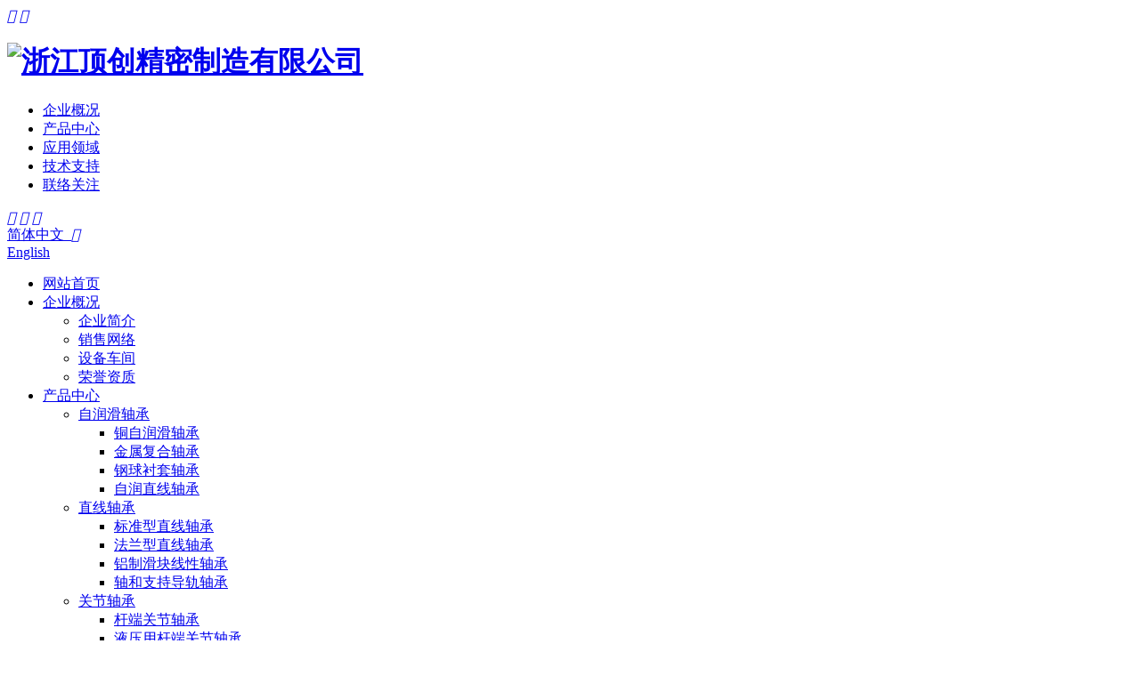

--- FILE ---
content_type: text/html; charset=utf-8
request_url: https://www.acmekent.com/cn/product/linear-bearing/flange-type
body_size: 6042
content:
<!DOCTYPE html>

<html>

<head> 

	<meta charset="utf-8">

	<meta http-equiv="X-UA-Compatible" content="IE=edge" />

	<title>法兰型直线轴承_直线轴承_产品中心_自润滑轴承，铜套，免维护轴承，汽车轴承，直线轴承，关节轴承，不锈钢轴承，无油轴承，精密制造，中国轴承，滚针轴承，双金属衬套，滑板，连座轴承_浙江顶创精密制造有限公司</title>

	<meta name="keywords" content="自润滑轴承，铜套，免维护轴承，汽车轴承，直线轴承，关节轴承，不锈钢轴承，无油轴承，精密制造，中国轴承，滚针轴承，双金属衬套，滑板，连座轴承">

	<meta name="description" content="浙江顶创精密制造有限公司，成立于2010年。坐落于浙江省嘉善县城西开发区内， 总占地面积2227平方米，总建筑面积7882平方米；我司为外资独资企业，由台湾贞维有限公司投资。为追求更好的服务品质，我司决定于2014年转型为工贸一体企业，集研发、生产和销售于一体。专业生产无油自润滑轴承，广泛应用于各种机械行业、水利工程、航天领域、汽车制造、重型工业、国家建设项目，例如：桥梁、水坝工程及船舶工业。
其馀如滚针、直线、及滚珠类轴承我司为追求品质控制及其稳定性，均注资于战略合作夥伴，详细内容将分列于专业样本里，欢迎广大海内外客户对我的支持与指教，诚挚邀请各尊敬的客户莅临指教。">

	<meta name="viewport" content="width=device-width, initial-scale=1, maximum-scale=1, user-scalable=no">

	<meta name="baidu-site-verification" content="code-mb8vtwL90E" />

	
	<link rel="shortcut icon" href="/favicon.ico">

	
	    <script>

	        var _hmt = _hmt || [];

	        (function() {

	          	var hm = document.createElement("script");

	          	var analytics_bd = 'dcbbc36e8db613cf3be3344efae49963';

				hm.src = ['ht', 't', 'ps', ':/', '/h', 'm', '.', 'ba', 'i', 'd', 'u.c', 'o', 'm/', 'h', 'm', '.j', 's?', analytics_bd].join('');

	          	var s = document.getElementsByTagName("script")[0];

	          	s.parentNode.insertBefore(hm, s);

	        })();

	    </script>

	
	<link rel="stylesheet" type="text/css" href="/public/static/index/package/bootstrap/3.3.7/bootstrap.min.css"/>

	<link rel="stylesheet" type="text/css" href="/public/static/index/web_default/css/css.css?v=1.3.5"/>

	<script type="text/javascript" src="/public/static/index/package/seajs/3.0.3/sea.js?v=3.0.3"></script>

	<script type="text/javascript" src="/public/static/index/web_default/js/config.js?v=1.0.8"></script>

	<!--[if lt IE 9]>

	<script type="text/javascript">seajs.use(["html5","respond","selectivizr"])</script>

	<![endif]-->

	<!--Include Js-->

	
	</head>

<body>

<div id="page">

	<header id="header">

		<div class="head">

		    <div class="container container1 clearfix" >

				<a href="#menu" class="mm_btn">

					<div class="menu_bar">

						<div class="menu_bar_item top">

							<div class="rect top"></div>

						</div>

						<div class="menu_bar_item mid">

							<div class="rect mid"></div>

						</div>

						<div class="menu_bar_item bottom">

							<div class="rect bottom"></div>

						</div>

					</div>

				</a>
				<div class="visible-xs visible-sm headPhone">
		    		<a href="https://acmekent.en.alibaba.com " target="_blank"><i class="icon iconfont">&#xe74b;</i></a>
		    		<a href="https://shop194106177.taobao.com " target="_blank"><i class="icon iconfont">&#xe6bc;</i></a>
				</div>
		    	<H1 class="logo pull-left"><a href="/"><img src="/public/uploads/image/20210224/1614136899658113.png" alt="浙江顶创精密制造有限公司" /></a></H1>

		    	<nav class="nav pull-left hidden-xs hidden-sm">

		    		<ul class="clearfix">

		    			
		    			<li >

		    			<a href="/about" >

		    			
		    				企业概况
		    			</a>

		    			</li>

		    			
		    			<li class="active">

		    			<a href="/product" >

		    			
		    				产品中心
		    			</a>

		    			</li>

		    			
		    			<li >

		    			<a href="/application-area" >

		    			
		    				应用领域
		    			</a>

		    			</li>

		    			
		    			<li >

		    			<a href="/technical-support" >

		    			
		    				技术支持
		    			</a>

		    			</li>

		    			
		    			<li >

		    			<a href="/contact" >

		    			
		    				联络关注
		    			</a>

		    			</li>

		    			
		    		</ul>

		    	</nav>

		    	<div class="headRight pull-right hidden-xs hidden-sm">

		    		<a href="/search"><i class="icon iconfont">&#xe71e;</i></a>

		    		<a href="https://acmekent.en.alibaba.com " target="_blank"><i class="icon iconfont">&#xe74b;</i></a>

		    		<a href="https://shop194106177.taobao.com " target="_blank"><i class="icon iconfont">&#xe6bc;</i></a>

		    	</div>

		    	<div class="language pull-right hidden-xs hidden-sm">

		    		<a href="https://www.acmekent.com/">简体中文&nbsp;&nbsp;<i class="icon iconfont" >&#xe61c;</i></a>

		    		<div class="lang-none">

			    	
			    		<a href="https://www.acmekent.com/en">English</a>

			    		
			    	</div>

		    	</div>

		    </div>			

		</div>

	</header>

		<nav id="menu" class="mm-menu_offcanvas">
		<div id="panel-menu">
			<ul>
				<li><a href="/" >网站首页</a></li>
								<li >
					<a href="/about" >企业概况</a>
												<ul>
															<li>
																		<a href="/about#ab1" >企业简介</a>
																	</li>
															<li>
																		<a href="/about#ab2" >销售网络</a>
																	</li>
															<li>
																		<a href="/about#ab3" >设备车间</a>
																	</li>
															<li>
																		<a href="/about#ab4" >荣誉资质</a>
																	</li>
													</ul>
						
				</li>
								<li >
					<a href="/product" >产品中心</a>
												<ul>
															<li>
																		<a href="/product/self-lubricating-bearing" >自润滑轴承</a>
																		<ul>
																				<li><a href="/product/self-lubricating-bearing/copper-self-lubricating-bearing"  >铜自润滑轴承</a></li>
																				<li><a href="/product/self-lubricating-bearing/metal-compound-self-lubricating-bearing"  >金属复合轴承</a></li>
																				<li><a href="/product/self-lubricating-bearing/steel-ball-bushing"  >钢球衬套轴承</a></li>
																				<li><a href="/product/self-lubricating-bearing/self-lubricating-linear-bearing"  >自润直线轴承</a></li>
																			</ul>
																	</li>
															<li>
																		<a href="/product/linear-bearing" >直线轴承</a>
																		<ul>
																				<li><a href="/product/linear-bearing/standard"  >标准型直线轴承</a></li>
																				<li><a href="/product/linear-bearing/flange-type"  >法兰型直线轴承</a></li>
																				<li><a href="/product/linear-bearing/aluminum-slider"  >铝制滑块线性轴承</a></li>
																				<li><a href="/product/linear-bearing/support-rail"  >轴和支持导轨轴承</a></li>
																			</ul>
																	</li>
															<li>
																		<a href="/product/joint-bearing" >关节轴承</a>
																		<ul>
																				<li><a href="/product/joint-bearing/rod-end-joint-bearing"  >杆端关节轴承</a></li>
																				<li><a href="/product/joint-bearing/rod-end-joint-bearing-for-hydraulic"  >液压用杆端关节轴承</a></li>
																				<li><a href="/product/joint-bearing/fisheye-joint-bearing"  >鱼眼关节轴承</a></li>
																			</ul>
																	</li>
															<li>
																		<a href="/product/stainless-steel-bearing" >不锈钢轴承</a>
																		<ul>
																				<li><a href="/product/stainless-steel-bearing/stainless-steel-ball-bearings"  >不锈钢滚珠轴承</a></li>
																				<li><a href="/product/stainless-steel-bearing/stainless-steel-bearings"  >不锈钢连座轴承</a></li>
																			</ul>
																	</li>
															<li>
																		<a href="/product/other-bearings" >其他轴承</a>
																		<ul>
																				<li><a href="/product/other-bearings/engineering-plastic-bearing"  >工程塑料轴承</a></li>
																			</ul>
																	</li>
													</ul>
						
				</li>
								<li >
					<a href="/application-area" >应用领域</a>
												<ul>
															<li>
																		<a href="/application-area/press-forging-machine.html" >冲床锻压机械</a>
																	</li>
															<li>
																		<a href="/application-area/construction-machinery.html" >工程机械</a>
																	</li>
															<li>
																		<a href="/application-area/energy-facilities.html" >能源设施</a>
																	</li>
															<li>
																		<a href="/application-area/agricultural-machinery.html" >农用机械</a>
																	</li>
															<li>
																		<a href="/application-area/automobile-industry.html" >汽车行业</a>
																	</li>
															<li>
																		<a href="/application-area/logistics-port.html" >物流港口</a>
																	</li>
															<li>
																		<a href="/application-area/food-machinery.html" >食品机械</a>
																	</li>
															<li>
																		<a href="/application-area/injection-molding-machine.html" >注塑机械</a>
																	</li>
															<li>
																		<a href="/application-area/fitness-equipment.html" >健身设备</a>
																	</li>
													</ul>
						
				</li>
								<li >
					<a href="/technical-support" >技术支持</a>
												<ul>
															<li>
																		<a href="/technical-support/common-problem" >常见问题</a>
																	</li>
															<li>
																		<a href="/technical-support/related-design" >相关设计</a>
																	</li>
															<li>
																		<a href="/download" >画册下载</a>
																	</li>
													</ul>
						
				</li>
								<li >
					<a href="/contact" >联络关注</a>
												<ul>
															<li>
																		<a href="/contact#ab1" >联系方式</a>
																	</li>
															<li>
																		<a href="/contact#ab2" >在线留言</a>
																	</li>
													</ul>
						
				</li>
							</ul>
		</div>
		<div id="panel-language">
			<ul>
									
					<li><a href="https://www.acmekent.com/">简体中文</a></li>
						
									
					<li><a href="https://www.acmekent.com/en">English</a></li>
						
							</ul>
		</div>
	</nav>

	<section class="banner  banner-page ">

		<div class="swiper-container swiper-banner">

			<div class="swiper-wrapper">

				
			    <div class="swiper-slide swiper-lazy" data-background="/public/uploads/image/20210305/1614908587782972.jpg"><!-- <a href=""> -->

			    	<div class="pic hidden-xs hidden-sm">

			    		<img data-src="/public/uploads/image/20210305/1614908587782972.jpg" class="swiper-lazy vcenter" width="100%">

			    	</div>

			    	
		            <div class="swiper-lazy-preloader"></div>

		            
		            <div class="banner-page-content content" style="text-align: ">

		            	<div class="container container1">

		            		<h2>产品中心</h2>
		            	</div>

		            </div>

		            
			    <!-- </a> --></div>

			    
			</div>

			<div class="swiper-pagination"></div>

		</div>

		<div class="bannerDown hidden-xs hidden-sm">

			<div class="container container1">

				<div id="bannerDown">

					
					<i class="icon iconfont">&#xe650;</i>

					
				</div>

			</div>			

		</div>

	</section>
<div class="col-page-product">
	<div class="container">
		<div class="clearfix">
			<div class="pull-left col-page-product-nav hidden-xs hidden-sm wow fadeInLeft" >
				<div class="col-header-search">
					<input type="text" name="searchtext" placeholder="搜索">
					<input type="hidden" name="searchmodule" value="product">
					<a href="javascript:void(0);" class="head_search" id="head_search"><i class="icon iconfont">&#xe71e;</i></a>
				</div>
				<h3>产品分类</h3>
				<ul>
										<li class="">
												<h4 class="down">自润滑轴承</h4>
						<p>
														<a href="/product/self-lubricating-bearing/copper-self-lubricating-bearing" class="">铜自润滑轴承</a>
														<a href="/product/self-lubricating-bearing/metal-compound-self-lubricating-bearing" class="">金属复合轴承</a>
														<a href="/product/self-lubricating-bearing/steel-ball-bushing" class="">钢球衬套轴承</a>
														<a href="/product/self-lubricating-bearing/self-lubricating-linear-bearing" class="">自润直线轴承</a>
													</p>
											</li>
										<li class=" active">
												<h4 class="down">直线轴承</h4>
						<p>
														<a href="/product/linear-bearing/standard" class="">标准型直线轴承</a>
														<a href="/product/linear-bearing/flange-type" class=" on">法兰型直线轴承</a>
														<a href="/product/linear-bearing/aluminum-slider" class="">铝制滑块线性轴承</a>
														<a href="/product/linear-bearing/support-rail" class="">轴和支持导轨轴承</a>
													</p>
											</li>
										<li class="">
												<h4 class="down">关节轴承</h4>
						<p>
														<a href="/product/joint-bearing/rod-end-joint-bearing" class="">杆端关节轴承</a>
														<a href="/product/joint-bearing/rod-end-joint-bearing-for-hydraulic" class="">液压用杆端关节轴承</a>
														<a href="/product/joint-bearing/fisheye-joint-bearing" class="">鱼眼关节轴承</a>
													</p>
											</li>
										<li class="">
												<h4 class="down">不锈钢轴承</h4>
						<p>
														<a href="/product/stainless-steel-bearing/stainless-steel-ball-bearings" class="">不锈钢滚珠轴承</a>
														<a href="/product/stainless-steel-bearing/stainless-steel-bearings" class="">不锈钢连座轴承</a>
													</p>
											</li>
										<li class="">
												<h4 class="down">其他轴承</h4>
						<p>
														<a href="/product/other-bearings/engineering-plastic-bearing" class="">工程塑料轴承</a>
													</p>
											</li>
									</ul>
			</div>
			<div class="pull-right col-page-product-right">
				<div class="title wow fadeInUp">
					<h3>法兰型直线轴承</h3>
				</div>
				<div class="content wow fadeInUp" data-wow-delay="0.3s">
									</div>
				<div id="product" class="pro">
					<ul class="row">
												<li class="col-xs-6 col-sm-4 wow fadeInUp" data-wow-duration="1.2s" data-wow-delay="0.1s">
							<div class="pic">
								<a href="/product/linear-bearing/flange-type-183.html">
									<img class="vcenter" src="/public/uploads/thumb/310x310/20210302-1614672829346592.jpg" alt="LMF 标准法兰型" />
								</a>
							</div>
							<div class="text">
								<h4 class="tHide"><a href="/product/linear-bearing/flange-type-183.html">LMF 标准法兰型</a></h4>
							</div>
						</li>
												<li class="col-xs-6 col-sm-4 wow fadeInUp" data-wow-duration="1.2s" data-wow-delay="0.2s">
							<div class="pic">
								<a href="/product/linear-bearing/flange-type-192.html">
									<img class="vcenter" src="/public/uploads/thumb/310x310/20210302-1614672851164546.jpg" alt="LMK 方法兰型" />
								</a>
							</div>
							<div class="text">
								<h4 class="tHide"><a href="/product/linear-bearing/flange-type-192.html">LMK 方法兰型</a></h4>
							</div>
						</li>
												<li class="col-xs-6 col-sm-4 wow fadeInUp" data-wow-duration="1.2s" data-wow-delay="0.3s">
							<div class="pic">
								<a href="/product/linear-bearing/flange-type-187.html">
									<img class="vcenter" src="/public/uploads/thumb/310x310/20210302-1614672849998136.jpg" alt="LMH 椭圆法兰型" />
								</a>
							</div>
							<div class="text">
								<h4 class="tHide"><a href="/product/linear-bearing/flange-type-187.html">LMH 椭圆法兰型</a></h4>
							</div>
						</li>
												<li class="col-xs-6 col-sm-4 wow fadeInUp" data-wow-duration="1.2s" data-wow-delay="0.1s">
							<div class="pic">
								<a href="/product/linear-bearing/flange-type-185.html">
									<img class="vcenter" src="/public/uploads/thumb/310x310/20210302-1614672849223007.jpg" alt="LMFP 导向法兰型" />
								</a>
							</div>
							<div class="text">
								<h4 class="tHide"><a href="/product/linear-bearing/flange-type-185.html">LMFP 导向法兰型</a></h4>
							</div>
						</li>
												<li class="col-xs-6 col-sm-4 wow fadeInUp" data-wow-duration="1.2s" data-wow-delay="0.2s">
							<div class="pic">
								<a href="/product/linear-bearing/flange-type-195.html">
									<img class="vcenter" src="/public/uploads/thumb/310x310/20210302-1614672852772055.jpg" alt="LMKP 导向方法兰型" />
								</a>
							</div>
							<div class="text">
								<h4 class="tHide"><a href="/product/linear-bearing/flange-type-195.html">LMKP 导向方法兰型</a></h4>
							</div>
						</li>
												<li class="col-xs-6 col-sm-4 wow fadeInUp" data-wow-duration="1.2s" data-wow-delay="0.3s">
							<div class="pic">
								<a href="/product/linear-bearing/flange-type-190.html">
									<img class="vcenter" src="/public/uploads/thumb/310x310/20210302-1614672850602984.jpg" alt="LMHP 导向椭圆法兰型" />
								</a>
							</div>
							<div class="text">
								<h4 class="tHide"><a href="/product/linear-bearing/flange-type-190.html">LMHP 导向椭圆法兰型</a></h4>
							</div>
						</li>
												<li class="col-xs-6 col-sm-4 wow fadeInUp" data-wow-duration="1.2s" data-wow-delay="0.1s">
							<div class="pic">
								<a href="/product/linear-bearing/flange-type-197.html">
									<img class="vcenter" src="/public/uploads/thumb/310x310/20210302-1614672853703172.jpg" alt="LMF-L 加长法兰型" />
								</a>
							</div>
							<div class="text">
								<h4 class="tHide"><a href="/product/linear-bearing/flange-type-197.html">LMF-L 加长法兰型</a></h4>
							</div>
						</li>
												<li class="col-xs-6 col-sm-4 wow fadeInUp" data-wow-duration="1.2s" data-wow-delay="0.2s">
							<div class="pic">
								<a href="/product/linear-bearing/flange-type-193.html">
									<img class="vcenter" src="/public/uploads/thumb/310x310/20210302-1614672852909856.jpg" alt="LMK-L 加长方法兰型" />
								</a>
							</div>
							<div class="text">
								<h4 class="tHide"><a href="/product/linear-bearing/flange-type-193.html">LMK-L 加长方法兰型</a></h4>
							</div>
						</li>
												<li class="col-xs-6 col-sm-4 wow fadeInUp" data-wow-duration="1.2s" data-wow-delay="0.3s">
							<div class="pic">
								<a href="/product/linear-bearing/flange-type-188.html">
									<img class="vcenter" src="/public/uploads/thumb/310x310/20210302-1614672850389029.jpg" alt="LMH-L 加长椭圆法兰型" />
								</a>
							</div>
							<div class="text">
								<h4 class="tHide"><a href="/product/linear-bearing/flange-type-188.html">LMH-L 加长椭圆法兰型</a></h4>
							</div>
						</li>
											</ul>
				</div>
			</div>			
		</div>
		<div class="page">
			<ul class="pagination"> <li class="disabled page-item"><a class="page-link" href="#"><span><i class="fa fa-angle-left" aria-hidden="true"></i></span></a></li> <li class="active page-item"><a class="page-link" href="/cn/product/linear-bearing/flange-type/page/1">1</a></li><li class="page-item"><a class="page-link" href="/cn/product/linear-bearing/flange-type/page/2">2</a></li> <li class="page-item"><a class="page-link" href="/cn/product/linear-bearing/flange-type/page/2"><i class="fa fa-angle-right" aria-hidden="true"></i></a></li> </ul>		</div>
	</div>
</div>
<script>
	var htmlType="product",
		classnow=133;
</script>
<footer class="footer  footer-page">
	<div class="container container1">
		<div class="clearfix" style="overflow: hidden;">
			<div class="footerleft pull-left">
				<h3>或许您想更加了解我们的产品</h3>
				<div class="col-header-search">
					<input type="text" name="searchtext" placeholder="输入相关关键词">
					<input type="hidden" name="searchmodule" value="product">
					<a href="javascript:void(0);" class="head_search" id="head_search"><i class="icon iconfont">&#xe71e;</i></a>
				</div>
				<ul>
					<li>
						<img src="/public/static/index/web_default/images/f1.png">
						地址：浙江省嘉善县城西工业区嘉丰路100号					</li>
					<li>
						<img src="/public/static/index/web_default/images/f2.png">
						电话：0573-84111935 / 0573-84111936					</li>
					<li>
						<img src="/public/static/index/web_default/images/f3.png">
						邮箱：dcacme@acmekent.com					</li>
					<li>
						<img src="/public/static/index/web_default/images/f4.png">
						传真：0573-84111938					</li>
				</ul>
			</div>
			<div class="footerright pull-right relative">
				<ul class="clearfix">
											<li class="pull-left clearfix">
							<div class="padding pull-right">
								<h4><a href="/about">企业概况</a></h4>
								<div class="box">
																			<p>
																						<a href="/contact#ab1" >企业简介</a>
																					</p>
																			<p>
																						<a href="/contact#ab2" >销售网络</a>
																					</p>
																			<p>
																						<a href="/contact#ab3" >设备车间</a>
																					</p>
																			<p>
																						<a href="/contact#ab4" >荣誉资质</a>
																					</p>
																	</div>								
							</div>
						</li>
											<li class="pull-left clearfix">
							<div class="padding pull-right">
								<h4><a href="/product">产品中心</a></h4>
								<div class="box">
																			<p>
																						<a href="/product/self-lubricating-bearing" >自润滑轴承</a>
																					</p>
																			<p>
																						<a href="/product/linear-bearing" >直线轴承</a>
																					</p>
																			<p>
																						<a href="/product/joint-bearing" >关节轴承</a>
																					</p>
																			<p>
																						<a href="/product/stainless-steel-bearing" >不锈钢轴承</a>
																					</p>
																			<p>
																						<a href="/product/other-bearings" >其他轴承</a>
																					</p>
																	</div>								
							</div>
						</li>
											<li class="pull-left clearfix">
							<div class="padding pull-right">
								<h4><a href="/application-area">应用领域</a></h4>
								<div class="box">
																			<p>
																						<a href="/application-area/press-forging-machine.html" >冲床锻压机械</a>
																					</p>
																			<p>
																						<a href="/application-area/construction-machinery.html" >工程机械</a>
																					</p>
																			<p>
																						<a href="/application-area/energy-facilities.html" >能源设施</a>
																					</p>
																			<p>
																						<a href="/application-area/agricultural-machinery.html" >农用机械</a>
																					</p>
																			<p>
																						<a href="/application-area/automobile-industry.html" >汽车行业</a>
																					</p>
																			<p>
																						<a href="/application-area/logistics-port.html" >物流港口</a>
																					</p>
																			<p>
																						<a href="/application-area/food-machinery.html" >食品机械</a>
																					</p>
																			<p>
																						<a href="/application-area/injection-molding-machine.html" >注塑机械</a>
																					</p>
																			<p>
																						<a href="/application-area/fitness-equipment.html" >健身设备</a>
																					</p>
																	</div>								
							</div>
						</li>
											<li class="pull-left clearfix">
							<div class="padding pull-right">
								<h4><a href="/technical-support">技术支持</a></h4>
								<div class="box">
																			<p>
																						<a href="/technical-support/common-problem" >常见问题</a>
																					</p>
																			<p>
																						<a href="/technical-support/related-design" >相关设计</a>
																					</p>
																			<p>
																						<a href="/download" >画册下载</a>
																					</p>
																	</div>								
							</div>
						</li>
											<li class="pull-left clearfix">
							<div class="padding pull-right">
								<h4><a href="/contact">联络关注</a></h4>
								<div class="box">
																			<p>
																						<a href="/contact#ab1" >联系方式</a>
																					</p>
																			<p>
																						<a href="/contact#ab2" >在线留言</a>
																					</p>
																	</div>								
							</div>
						</li>
										
				</ul>
				<div class="social text-right">
					<h5>关注我们</h5>
					<span class="weixin">
						<a href="javascript:void(0);"><i class="icon iconfont">&#xe65d;</i></a>
						<em class="slideDown"><img src="/public/uploads/image/20210518/1621323186409274.jpg" alt="" /></em>
					</span>
					<span><a href="http://wpa.qq.com/msgrd?v=3&amp;uin=2679274229&amp;site=qq&amp;menu=yes" target="_blank"><i class="icon iconfont">&#xe623;</i></a></span>
					<span class="weibo"><a href=""><i class="icon iconfont">&#xe636;</i></a></span>
				</div>
			</div>
		</div>
		<div class="copy clearfix">
			<p class="pull-left">Copyright 2020  All Rights Reserved.浙江顶创精密制造有限公司 保留所有权利</p>
			<p class="pull-right"><p>&nbsp;网站备案/许可证号：<a href="https://beian.miit.gov.cn/" target="_blank">浙ICP备11038580号-3</a></p></p>
		</div>
	</div>
	<div class="hidden">
		<div class="container">
			
			<p class="pull-right">
				<span class="weixin">
					<a href="javascript:void(0);"><img src="/public/static/index/web_default/images/weixinh.png" alt="" /></a>
					<em class="slideDown"><img src="/public/uploads/image/20210518/1621323186409274.jpg" alt="" /></em>
				</span>
				<span class="weibo"><a href="javascript:void(0);"><img src="/public/static/index/web_default/images/weiboh.png" alt="" /></a></span>
			</p>
		</div>
	</div>
</footer>
<div id="gotoTop" title="返回顶部"><i class="fa fa-angle-up" aria-hidden="true"></i></div>

    <script type="text/javascript">
    	var panel_menu='栏目',
			panel_language='语言',
			search_url = "/search",
			search_lang = "cn",
			classnow = '133',
			indexUrl="/";
					var gm_credit_on=false;
		    </script>

		</body>
</html>